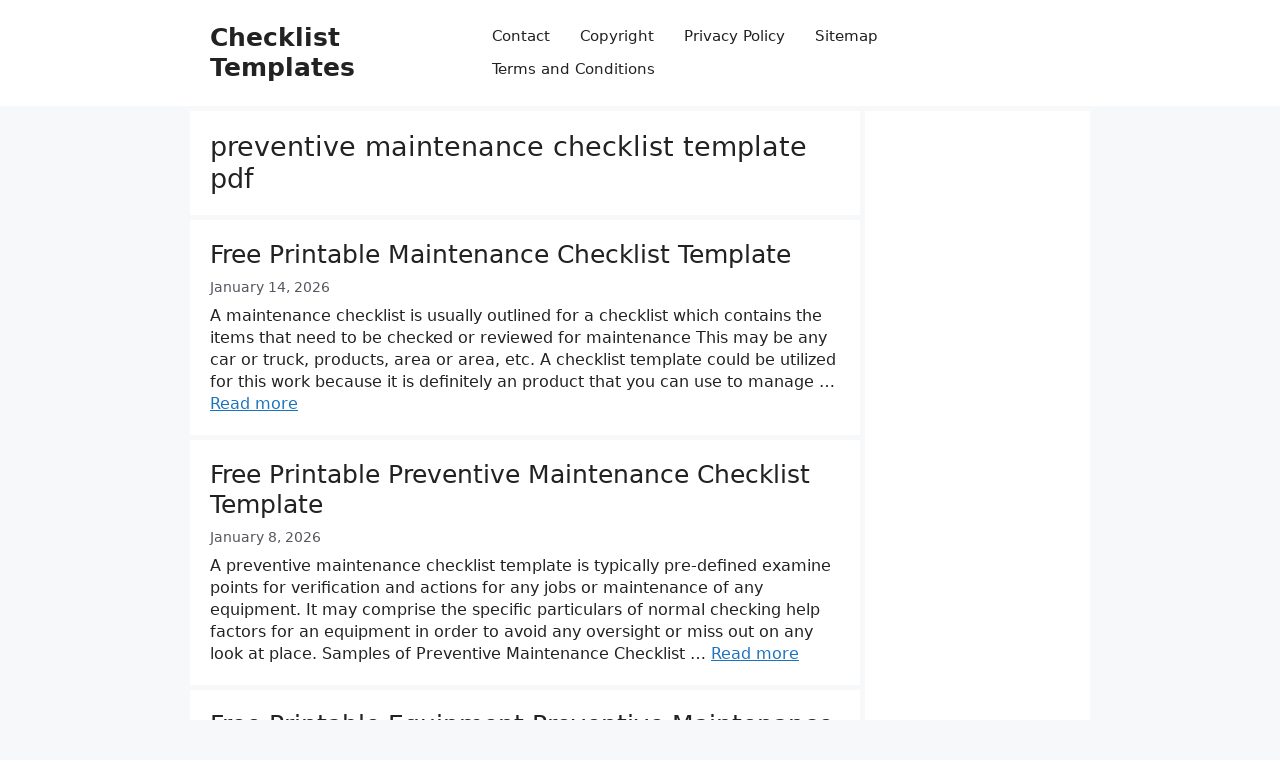

--- FILE ---
content_type: text/html; charset=utf-8
request_url: https://www.google.com/recaptcha/api2/aframe
body_size: 269
content:
<!DOCTYPE HTML><html><head><meta http-equiv="content-type" content="text/html; charset=UTF-8"></head><body><script nonce="STjxbjDYq-8XgJza6JmDXw">/** Anti-fraud and anti-abuse applications only. See google.com/recaptcha */ try{var clients={'sodar':'https://pagead2.googlesyndication.com/pagead/sodar?'};window.addEventListener("message",function(a){try{if(a.source===window.parent){var b=JSON.parse(a.data);var c=clients[b['id']];if(c){var d=document.createElement('img');d.src=c+b['params']+'&rc='+(localStorage.getItem("rc::a")?sessionStorage.getItem("rc::b"):"");window.document.body.appendChild(d);sessionStorage.setItem("rc::e",parseInt(sessionStorage.getItem("rc::e")||0)+1);localStorage.setItem("rc::h",'1769378228044');}}}catch(b){}});window.parent.postMessage("_grecaptcha_ready", "*");}catch(b){}</script></body></html>